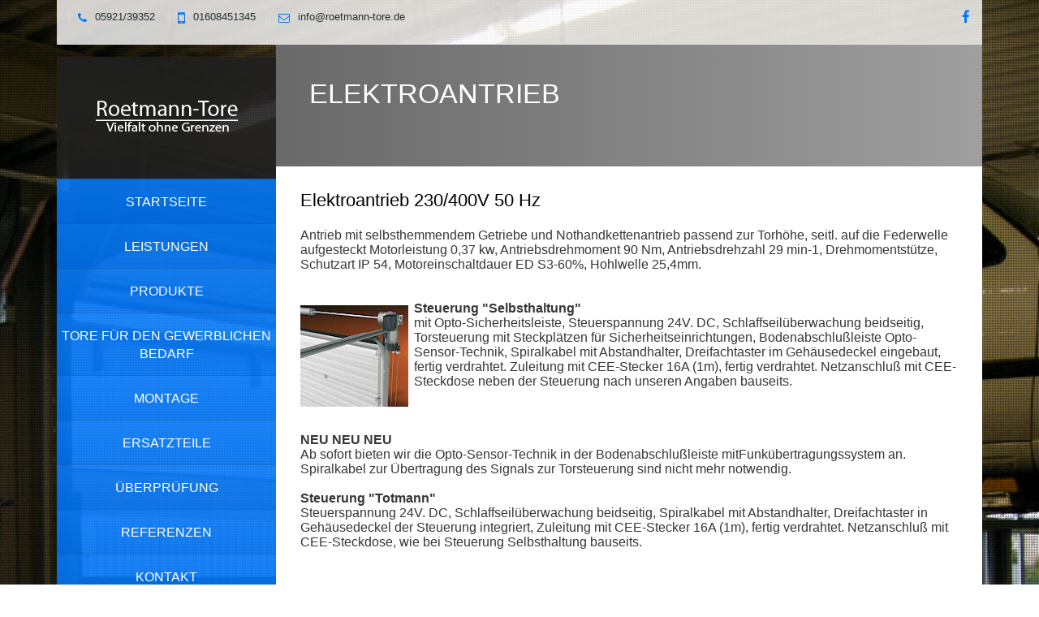

--- FILE ---
content_type: text/html; charset=utf-8
request_url: https://roetmann-tore.de/tore/sektionaltor-iso-und-alu/elektroantrieb/
body_size: 10348
content:
<!DOCTYPE html>
<html lang="de">
<head>
	<meta http-equiv="content-type" content="text/html; charset=utf-8" />
	<title>Roetmann Tore | Elektroantrieb</title>
	<meta http-equiv="Content-Type" content="text/html; charset=iso-8859-1">
	<meta http-equiv="EXPIRES" content="0">
	<meta name="RESOURCE-TYPE" content="DOCUMENT">
	<meta name="DISTRIBUTION" content="GLOBAL">
	<meta name="AUTHOR" content="roetmann-tore.de">
	<meta name="COPYRIGHT" content="roetmann-tore.de">
	<meta name="KEYWORDS" content="tor, tore, industrietore, sektionaltore, faltschiebetore, schiebefalttore, falthebetore, rolltore, schnelllauftore, compact-tore, tageslicht-tore,torsteuerungen, condoor, faltec-tore, akm, rolflex, hallentore, alpha-deuren, alpha-tore, bothe-hild, hoermann, torantriebe, falttore, faltec-ersatzteile">
	<meta name="DESCRIPTION" content="Industrietore von Roetmann-Tore | wirtschaftlich - sicher - zuverlässig">
	<meta name="ROBOTS" content="INDEX, FOLLOW">
	<meta name="REVISIT-AFTER" content="1 DAYS">
	<meta name="RATING" content="GENERAL">
	<link rel="icon" href="/site/templates/images/favicon.ico" type="image/x-icon">
	<link rel="shortcut icon" href="/site/templates/images/favicon.ico" type="image/x-icon">
	<link rel="stylesheet" type="text/css" href="/site/templates/css/bootstrap.css" media="screen">
	<link rel="stylesheet" type="text/css" href="/site/templates/css/fullwidth.css" media="screen">
	<link rel="stylesheet" type="text/css" href="/site/templates/css/settings.css" media="screen">
	<link rel="stylesheet" type="text/css" href="/site/templates/css/magnific-popup.css" media="screen">
	<link rel="stylesheet" type="text/css" href="/site/templates/css/font-awesome.min.css" media="screen">
	<link rel="stylesheet" type="text/css" href="/site/templates/css/style.css" media="screen">
	<link rel="stylesheet" type="text/css" href="/site/templates/css/responsive.css" media="screen">
	<script type="text/javascript" src="/site/templates/js/jquery.min.js"></script>
	<script type="text/javascript" src="/site/templates/js/jquery.themepunch.revolution.min.js"></script>
	<script type="text/javascript" src="/site/templates/js/plugins-scroll.js"></script>
    <!--[if lt IE 9]>
		<script src="https://html5shiv.googlecode.com/svn/trunk/html5.js"></script>
	<![endif]-->
</head>
<body>
		<div id="background-container" class="hidden-xs">
    
    	<img alt="" src="/site/templates/images/background/4.jpg">
	</div>
    
    
    <div id="container" class="container">
		
				<div class="top-line">
			<div class="container">
				<p>
					<span><i class="fa fa-phone"></i>05921/39352</span>
					<span><i class="fa fa-mobile" style="font-size:20px"></i>01608451345</span>
                    <span><i class="fa fa-envelope-o"></i>info@roetmann-tore.de</span>
				</p>
				<ul class="social-icons">
					<li><a class="facebook" href="https://www.facebook.com/klaus.roetmann" target="_blank"><i class="fa fa-facebook"></i></a></li>
				</ul>
			</div>
		</div>
    
    	<header class="clearfix">
			<div class="header-logo">
				<a class="logo" href="/"><img alt="" src="/site/templates/images/logo.png"></a>
			</div>
			<a class="elemadded responsive-link" href="#">Menu</a>

			<div class="navbar-vertical">
				
				<ul class="main-menu"><li class="level1"><a href="/"><span>Startseite</span></a></li><li class="level1"><a href="/leistungen"><span>Leistungen</span></a></li><li class="level1"><a href="/produkte"><span>Produkte</span></a></li><li class="level1 drop drop"><a href="/tore"><span>Tore für den gewerblichen Bedarf</span></a><ul class="drop-down"><li class="level2 drop drop"><a href="/tore/sektionaltor-iso-und-alu"><span>Sektionaltor ISO und ALU</span></a><ul class="drop-down"><li class="level3"><a href="/tore/sektionaltor-iso-und-alu/sandwich-tor-iso"><span>Sandwich-Tor ISO</span></a></li><li class="level3"><a href="/tore/sektionaltor-iso-und-alu/rahmen-sprossen-tor-alu"><span>Rahmen/Sprossen-Tor ALU</span></a></li></ul></li><li class="level2"><a href="/tore/faltschiebetor-asf"><span>Faltschiebetor ASF</span></a></li><li class="level2"><a href="/tore/falthebetor-compact/"><span>Falthebetor Compact</span></a></li><li class="level2"><a href="/tore/rolltor"><span>Rolltor</span></a></li><li class="level2"><a href="/tore/kleinhangartor"><span>Kleinhangartor</span></a></li><li class="level2"><a href="/tore/schnelllauftor"><span>Schnelllauftor</span></a></li><li class="level2"><a href="/tore/sonderlosungen"><span>Sonderlösungen</span></a></li></ul></li><li class="level1"><a href="/montage"><span>Montage</span></a></li><li class="level1"><a href="/ersatzteile"><span>Ersatzteile</span></a></li><li class="level1"><a href="/ueberpruefung"><span>Überprüfung</span></a></li><li class="level1"><a href="/referenzen"><span>Referenzen</span></a></li><li class="level1"><a href="/kontakt"><span>Kontakt</span></a></li><li class="level1 drop"><a href="/impressum"><span>Impressum</span></a><ul class="drop-down"><li class="level2"><a href="/impressum/datenschutz/"><span>Datenschutz</span></a></li></ul></li></ul>			</div>
		</header>

			

			<div id="content">
			<div class="inner-content">
				<div id="page-banner">
					<h1>Elektroantrieb</h1>
					<font color="#d4d4d4"></font>
				</div>
                
           <div class="content-sections">
						<div class="row">
							<div class="col-md-12 pagetext">

								<h3>Elektroantrieb 230/400V 50 Hz</h3><p>Antrieb mit selbsthemmendem Getriebe und Nothandkettenantrieb passend zur Torhöhe, seitl. auf die Federwelle aufgesteckt Motorleistung 0,37 kw, Antriebsdrehmoment 90 Nm, Antriebsdrehzahl 29 min-1, Drehmomentstütze, Schutzart IP 54, Motoreinschaltdauer ED S3-60%, Hohlwelle 25,4mm.<br /><br /></p><p><strong><br /><a class="zoom" href="/site/assets/files/1089/sektionaltor_iso_mit_e_-antrieb_0273-alphadeuren2.jpg"><img class="align_left" src="/site/assets/files/1089/sektionaltor_iso_mit_e_-antrieb_0273-alphadeuren2.140x0.jpg" width="140" height="135" alt="" /></a>Steuerung "Selbsthaltung"<br /></strong>mit Opto-Sicherheitsleiste, Steuerspannung 24V. DC, Schlaffseilüberwachung beidseitig, Torsteuerung mit Steckplätzen für Sicherheitseinrichtungen, Bodenabschlußleiste Opto-Sensor-Technik, Spiralkabel mit Abstandhalter, Dreifachtaster im Gehäusedeckel eingebaut, fertig verdrahtet. Zuleitung mit CEE-Stecker 16A (1m), fertig verdrahtet. Netzanschluß mit CEE-Steckdose neben der Steuerung nach unseren Angaben bauseits.</p><p><strong><br /><br /><br />NEU NEU NEU</strong><br />Ab sofort bieten wir die Opto-Sensor-Technik in der Bodenabschlußleiste mitFunkübertragungssystem an. Spiralkabel zur Übertragung des Signals zur Torsteuerung sind nicht mehr notwendig.</p><p><br /><strong>Steuerung "Totmann"<br /></strong>Steuerspannung 24V. DC, Schlaffseilüberwachung beidseitig, Spiralkabel mit Abstandhalter, Dreifachtaster in Gehäusedeckel der Steuerung integriert, Zuleitung mit CEE-Stecker 16A (1m), fertig verdrahtet. Netzanschluß mit CEE-Steckdose, wie bei Steuerung Selbsthaltung bauseits.<br /><br /><br /></p>                                 
                             
                                                             
							</div>
              
            
            <br><br><div class="staff-box"><div id="carousel" class="carousel slide" data-ride="carousel"><div class="carousel-inner"><div class="item active"><div class="row"></div></div></div></div></div>  	
    </div>
</div>

				<footer>
					<div class="up-footer">
						<div class="row">

							<div class="col-md-3">
                            	<div class="widget footer-widgets">
                                    <h4>So erreichen Sie uns</h4>
                                    <ul class="contact-list">
                                        <li><a class="company"><i class="fa fa-home"></i>Roetmann - Tore</a></li>
                                        <li><a class="company"><i class="fa fa-road"></i>Deegfelder Weg 48</a></li>
                                        <li><a class="company"><i class="fa fa-building-o"></i>48531 Nordhorn</a></li>
                                    </ul>
                                </div>
							</div>

							<div class="col-md-4">
								<div class="widget footer-widgets">
									<h4>&nbsp;</h4>
									<ul class="contact-list">
										<li><a class="phone" href="tel:+49592139352"><i class="fa fa-phone"></i>05921/39352</a></li>
										<li><a class="mail" href="mailto:info@roetmann-tore.de"><i class="fa fa-envelope"></i>info@roetmann-tore.de</a></li>
                                        <li><a class="fax"><i class="fa fa-file-text"></i>05921/39520</a></li>
									</ul>
								</div>
							</div>

							<div class="col-md-5">
								<div class="widget footer-widgets">
									<h4>Schreiben Sie uns eine Nachricht</h4>
                                    									<form id="footer-contact" class="contact-work-form" method="post" action="/kontakt">
										<input type="text" name="nameGET" id="nameGET" placeholder="Name"/>
										<input type="text" name="mailGET" id="mailGET" placeholder="E-Mail"/>
                                        <input type="text" name="adresseGET" id="adresseGET" placeholder="Stra&szlig;e + Nr."/>
                                        <input type="text" name="plzGET" id="plzGET" placeholder="PLZ"/>
                                        <input type="text" name="stadtGET" id="stadtGET" placeholder="Stadt"/>
										<input type="text" name="telefonGET" id="telefonGET" placeholder="Telefon"/>
										<button type="submit" name="submit">
											<i class="fa fa-envelope"></i> Weiter
										</button>
										
									</form>
								</div>
							</div>

						</div>
					</div>

					<div class="footer-line">
						<p>2026 - Roetmann Tore</p>
						<a class="go-top" href="#"></a>
					</div>

				</footer>
	<script type="text/javascript" src="/site/templates/js/jquery.migrate.js"></script>
	<script type="text/javascript" src="/site/templates/js/jquery.magnific-popup.min.js"></script>
	<script type="text/javascript" src="/site/templates/js/bootstrap.js"></script>
	<script type="text/javascript" src="/site/templates/js/jquery.imagesloaded.min.js"></script>
  	<script type="text/javascript" src="/site/templates/js/jquery.isotope.min.js"></script>
	<script type="text/javascript" src="/site/templates/js/retina-1.1.0.min.js"></script>
	<script type="text/javascript" src="/site/templates/js/script.js"></script>

	
    </body>

</html>

--- FILE ---
content_type: text/css
request_url: https://roetmann-tore.de/site/templates/css/responsive.css
body_size: 5918
content:

@media (max-width: 1199px) {

	header {
		width: 240px;
		margin-left: -470px;
	}

	.inner-content {
		padding-left: 240px;
	}

	.tab-box {
		padding: 25px;
	}

	ul.flickr-list li a {
		max-width: 57px;
	}

	ul.contact-list li a i.fa-envelope {
		margin-right: 0;
	}

	.staf-social li a {
		width: 20px;
		height: 20px;
	}

	.staf-social li a i {
		line-height: 20px;
	}

	ul.product-list li a {
		width: 43px;
	}

	.modern_medium_light {
		width: 240px;
	}

	.portfolio-container {
		width: 670px;
	}

	.with-3-col .portfolio-container .work-post {
		width: 305px;
	}

	.with-2-col .portfolio-container .work-post {
		width: 305px;
	}

	ul.tab-links li a {
		padding: 10px 0; 
	}

	.services-box img {
		max-width: 100%;
	}

	.select-filter label {
		margin: 0;
	}

	.select-filter select {
		width: 80px;
	}

	.select-filter .select-box {
		margin-right: 0px;
	}
}

@media (max-width: 991px) {

	header {
		position: relative;
		top: 0;
		left: 0;
		width: 100%;
		margin-left: 0;
	}

	.navbar-vertical {
		position: absolute;
		left: 0;
    	visibility: hidden\0/;
    	opacity: 0\0/;
    	width: 100%;
		top: 100%;
		transition: all 0.17s linear;
	    -moz-transition: all 0.17s linear;
	    -webkit-transition: all 0.17s linear;
	    -o-transition: all 0.17s linear;
	    -webkit-backface-visibility: hidden;
	    -moz-backface-visibility: hidden;
	    -o-backface-visibility: hidden;
	    -ms-backface-visibility: hidden;
	    backface-visibility: hidden;
	    -webkit-transform-origin: 0 0;
	    -moz-transform-origin: 0 0;
	    -ms-transform-origin: 0 0;
	    -o-transform-origin: 0 0;
	    transform-origin: 0 0;
	    -webkit-transform: rotateX(90deg);
	    -moz-transform: rotateX(90deg);
	    -ms-transform: rotateX(90deg);
	    -o-transform: rotateX(90deg);
	    transform: rotateX(90deg);
	    -webkit-transition: -webkit-transform 0.4s, opacity 0.1s 0.3s;
	    -moz-transition: -moz-transform 0.4s, opacity 0.1s 0.3s;
	    -mos-transition: -mos-transform 0.4s, opacity 0.1s 0.3s;
	    -o-transition: -o-transform 0.4s, opacity 0.1s 0.3s;
	    max-height: 320px;
	    overflow-y: scroll; 
	}

	.navbar-vertical.active {
    	visibility: visible\0/;
    	opacity: 1\0/;
		-webkit-transform: rotateX(0deg);
	      -moz-transform: rotateX(0deg);
	      -ms-transform: rotateX(0deg);
	      -o-transform: rotateX(0deg);
	      transform: rotateX(0deg);
	      -webkit-transition: -webkit-transform 0.4s, opacity 0.1s;
	      -moz-transition: -moz-transform 0.4s, opacity 0.1s;
	      -mos-transition: -mos-transform 0.4s, opacity 0.1s;
	      -o-transition: -o-transform 0.4s, opacity 0.1s;
	      transition: transform 0.4s, opacity 0.1s;
	}

	ul.drop-down {
		position: relative;
		text-align: center;
		top: 0;
		left: 0;
		width: 100%;
	    visibility: visible;
	    opacity: 1;
	    -webkit-transform: rotateY(0deg);
	      -moz-transform: rotateY(0deg);
	      -ms-transform: rotateY(0deg);
	      -o-transform: rotateY(0deg);
	      transform: rotateY(0deg);
	      -webkit-transition: -webkit-transform 0.4s, opacity 0.1s;
	      -moz-transition: -moz-transform 0.4s, opacity 0.1s;
	      -mos-transition: -mos-transform 0.4s, opacity 0.1s;
	      -o-transition: -o-transform 0.4s, opacity 0.1s;
	      transition: transform 0.4s, opacity 0.1s;
	}

	a.elemadded {
		display: block;
	}

	.inner-content {
		padding-left: 0px;
	}

	ul.contact-list li a i.fa-envelope {
		margin-right: 16px;
	}

	.modern_medium_light {
		width: 200px;
	}

	.message-content p {
		font-size: 16px;
		padding: 20px;
		line-height: 24px;
	}

	.staff-post {
		height: auto;
	}

	ul.flickr-list li {
		margin-right: 13px !important;
	}

	.portfolio-container {
		width: 690px;
	}

	.with-3-col .portfolio-container .work-post {
		width: 315px;
	}

	.with-2-col .portfolio-container .work-post {
		width: 315px;
	}

	ul.filter li a {
		font-size: 13px;
		padding: 10px;
	}

	.about-us-text,
	.skills-progress {
		margin-bottom: 30px;
	}

	.slider-caption p.flex-caption {
		font-size: 40px;
	}

	.vers-sec .services-post {
		margin-bottom: 25px;
	}
}

@media (max-width: 768px) {

	.tparrows {
		display: none;
	}

	.top-line p {
		float: none;
		text-align: center;
		margin-bottom: 10px;
	}

	ul.social-icons {
		float: none;
		text-align: center;
	}

	.modern_medium_light {
		width: 150px;
	}

	.modern_medium_light i {
		margin-bottom: 0;
	}

	.bx-wrapper .bx-controls-direction a {
		display: none;
	}

	.tab-content img {
		float: none;
		margin-bottom: 10px;
	}

	.tab-content .content-tab-elem {
		margin-left: 0px;
	}

	.message-content p {
		font-size: 13px;
		padding: 20px;
		line-height: 20px;
	}

	.message-content {
		margin-left: 180px;
	}

	.portfolio-container {
		width: 100%;
		margin-left: 0;
	}

	.with-3-col .portfolio-container .work-post,
	.with-2-col .portfolio-container .work-post {
		width: 100%;
		margin: 15px 0;
	}

	ul.filter li {
		border: none;
	}

	ul.filter li a.active:after,
	ul.filter li a:hover:after {
		content: '';
		top: 0;
		left: 0;
		right: 0;
		bottom: 0;
		border: none;
	}

	ul.filter li a i {
		font-size: 14px;
	}

	.slider-caption p.flex-caption {
		font-size: 30px;
	}

	.flex-direction-nav {
		display: none;
	}

	.flex-control-nav {
		bottom: 5px;
	}

	.page-banner h2 {
		float: none;
		text-align: center;
	}

	ul.page-tree {
		float: none;
		text-align: center;
	}

	ul.depth {
		margin-left: 0px;
	}

	.tab-content img {
		max-width: 100%;
	}

	.modern_small_text_dark {
		display: none;
	}

	.caption img {
		display: none;
	}

	.caption img.iphone-image {
		display: block;
		margin-left: -80px;
	}

	.modern_medium_light {
		display: none;
	}

	.tp-caption.large_text{
		font-size: 50px;
		max-width: 300px;
		margin-left: -120px;
	}

	.tp-caption.big_white {
		font-size: 30px;
		padding-top: 30px;
		margin-left: -120px;
	}

	.tp-caption.medium_grey {
		font-size: 35px;
		padding-top: 30px;
		margin-left: -140px;
		max-width: 200px !important;
	}
}

@media (max-width: 581px) {

	.modern_medium_light {
		width: auto;
		background: none;
	}

	.top-bar {
		height: auto;
		text-align: center;
	}

	.top-bar .left-block {
		float: none;
		margin-bottom: 15px;
	}

	.top-bar .right-block {
		float: none;
	}
}

--- FILE ---
content_type: text/javascript
request_url: https://roetmann-tore.de/site/templates/js/script.js
body_size: 8344
content:
/*jshint jquery:true */
/*global $:true */

var $ = jQuery.noConflict();

$(document).ready(function($) {
	"use strict";

	/*-------------------------------------------------*/
	/* =  portfolio isotope
	/*-------------------------------------------------*/

	var winDow = $(window);
		// Needed variables
		var $container=$('.portfolio-container');
		var $filter=$('.filter');

		try{
			$container.imagesLoaded( function(){
				$container.show();
				$container.isotope({
					filter:'*',
					layoutMode:'masonry',
					animationOptions:{
						duration:750,
						easing:'linear'
					}
				});
			});
		} catch(err) {
		}

		winDow.bind('resize', function(){
			var selector = $filter.find('a.active').attr('data-filter');

			try {
				$container.isotope({ 
					filter	: selector,
					animationOptions: {
						duration: 750,
						easing	: 'linear',
						queue	: false,
					}
				});
			} catch(err) {
			}
			return false;
		});
		
		// Isotope Filter 
		$filter.find('a').click(function(){
			var selector = $(this).attr('data-filter');

			try {
				$container.isotope({ 
					filter	: selector,
					animationOptions: {
						duration: 750,
						easing	: 'linear',
						queue	: false,
					}
				});
			} catch(err) {

			}
			return false;
		});


	var filterItemA	= $('.filter li a');

		filterItemA.on('click', function(){
			var $this = $(this);
			if ( !$this.hasClass('active')) {
				filterItemA.removeClass('active');
				$this.addClass('active');
			}
		});

	/*-------------------------------------------------*/
	/* =  fullwidth carousell
	/*-------------------------------------------------*/
	
	try {
		$.browserSelector();
		// Adds window smooth scroll on chrome.
		if($("html").hasClass("chrome")) {
			$.smoothScroll();
		}
	} catch(err) {

	}
	
	/*-------------------------------------------------*/
	/* =  Scroll to TOP
	/*-------------------------------------------------*/

	var animateTopButton = $('.go-top'),
		htmBody = $('html, body');
		
	animateTopButton.click(function(){
	htmBody.animate({scrollTop: 0}, 'slow');
		return false;
	});

	/*-------------------------------------------------*/
	/* =  flexslider
	/*-------------------------------------------------*/
	try {

		var SliderPost = $('.flexslider');

		SliderPost.flexslider({
			animation: "slide",
			slideshowSpeed: 3000,
			easing: "swing",
			direction: "horizontal"
		});
	} catch(err) {

	}
	/* ---------------------------------------------------------------------- */
	/*	Contact Map
	/* ---------------------------------------------------------------------- */
	var contact = {"lat":"51.51152", "lon":"-0.104198"}; //Change a map coordinate here!

	try {
		var mapContainer = $('.map');
		mapContainer.gmap3({
			action: 'addMarker',
			latLng: [contact.lat, contact.lon],
			map:{
				center: [contact.lat, contact.lon],
				zoom: 14
				},
			},
			{action: 'setOptions', args:[{scrollwheel:true}]}
		);
	} catch(err) {

	}

	/* ---------------------------------------------------------------------- */
	/*	magnific-popup
	/* ---------------------------------------------------------------------- */

	try {
		// Example with multiple objects
		$('.zoom').magnificPopup({
			type: 'image',
			gallery: {
				enabled: true
			}
		});
	} catch(err) {

	}

	try {
		// Example with multiple objects
		$('.zoom.video').magnificPopup({
			type: 'iframe',
			gallery: {
				enabled: true
			}
		});
	} catch(err) {

	}

	/* ---------------------------------------------------------------------- */
	/*	Accordion
	/* ---------------------------------------------------------------------- */
	var clickElem = $('a.accord-link');

	clickElem.on('click', function(e){
		e.preventDefault();

		var $this = $(this),
			parentCheck = $this.parents('.accord-elem'),
			accordItems = $('.accord-elem'),
			accordContent = $('.accord-content');
			
		if( !parentCheck.hasClass('active')) {

			accordContent.slideUp(400, function(){
				accordItems.removeClass('active');
			});
			parentCheck.find('.accord-content').slideDown(400, function(){
				parentCheck.addClass('active');
			});

		} else {

			accordContent.slideUp(400, function(){
				accordItems.removeClass('active');
			});

		}
	});

	

	/*-------------------------------------------------*/
	/* = skills animate
	/*-------------------------------------------------*/

	var animateElement = $(".meter > span");
	animateElement.each(function() {
		$(this)
			.data("origWidth", $(this).width())
			.width(0)
			.animate({
				width: $(this).data("origWidth")
			}, 1200);
	});

	/*-------------------------------------------------*/
	/* =  Shop accordion
	/*-------------------------------------------------*/

	var AccordElement = $('a.accordion-link');

	AccordElement.on('click', function(e){
		e.preventDefault();
		var elemSlide = $(this).parent('li').find('.accordion-list-content');

		if( !$(this).hasClass('active') ) {
			$(this).addClass('active');
			elemSlide.slideDown(200);
		} else {
			$(this).removeClass('active');
			elemSlide.slideUp(200);			
		}
	});

	/*-------------------------------------------------*/
	/* =  price range code
	/*-------------------------------------------------*/

	try {

		for( var i = 100; i <= 10000; i++ ){
			$('#start-val').append(
				'<option value="' + i + '">' + i + '</option>'
			);
		}
		// Initialise noUiSlider
		$('.noUiSlider').noUiSlider({
			range: [0,1600],
			start: [0,1000],
			handles: 2,
			connect: true,
			step: 1,
			serialization: {
				to: [ $('#start-val'),
					$('#end-val') ],
				resolution: 1
			}
		});
	} catch(err) {

	}

	/* ---------------------------------------------------------------------- */
	/*	Contact Form
	/* ---------------------------------------------------------------------- */

	var submitContact = $('.submit_contact');

	submitContact.on('click', function(e){
		e.preventDefault();

		var $this = $(this),
			message = $('.msg');
		
		if ( !$this.hasClass('main-form') ){

			$.ajax({
				type: "POST",
				url: 'contact.php',
				dataType: 'json',
				cache: false,
				data: $('.contact-work-form').serialize(),
				success: function(data) {

					if(data.info !== 'error'){
						$this.parents('form').find('input[type=text],textarea,select').filter(':visible').val('');
						message.hide().removeClass('success').removeClass('error').addClass('success').html(data.msg).fadeIn('slow').delay(5000).fadeOut('slow');
					} else {
						message.hide().removeClass('success').removeClass('error').addClass('error').html(data.msg).fadeIn('slow').delay(5000).fadeOut('slow');
					}
				}
			});
		} else {
			
			message = $('.msg2');
			$.ajax({
				type: "POST",
				url: 'contact.php',
				dataType: 'json',
				cache: false,
				data: $('.contact-work-form2').serialize(),
				success: function(data) {

					if(data.info !== 'error'){
						$this.parents('form').find('input[type=text],textarea,select').filter(':visible').val('');
						message.hide().removeClass('success').removeClass('error').addClass('success').html(data.msg).fadeIn('slow').delay(5000).fadeOut('slow');
					} else {
						message.hide().removeClass('success').removeClass('error').addClass('error').html(data.msg).fadeIn('slow').delay(5000).fadeOut('slow');
					}
				}
			});
		}
	});

	/* ---------------------------------------------------------------------- */
	/*	Header animate after scroll
	/* ---------------------------------------------------------------------- */

	(function() {

		var docElem = document.documentElement,
			didScroll = false,
			changeHeaderOn = 40;
			document.querySelector( 'header' );
		function init() {
			window.addEventListener( 'scroll', function() {
				if( !didScroll ) {
					didScroll = true;
					setTimeout( scrollPage, 50 );
				}
			}, false );
		}
		
		function scrollPage() {
			var sy = scrollY();
			if ( sy >= changeHeaderOn ) {
				$( 'header' ).addClass('active');
			}
			else {
				$( 'header' ).removeClass('active');
			}
			didScroll = false;
		}
		
		function scrollY() {
			return window.pageYOffset || docElem.scrollTop;
		}
		
		init();
		
	})();

	/* ---------------------------------------------------------------------- */
	/*	menu responsive
	/* ---------------------------------------------------------------------- */
	var menuClick = $('a.elemadded'),
		navbarVertical = $('.navbar-vertical');
		
	menuClick.on('click', function(e){
		e.preventDefault();

		if( navbarVertical.hasClass('active') ){
			navbarVertical.removeClass('active');
		} else {
			navbarVertical.addClass('active');
		}
	});

	winDow.bind('resize', function(){
		navbarVertical.removeClass('active');
	});

});